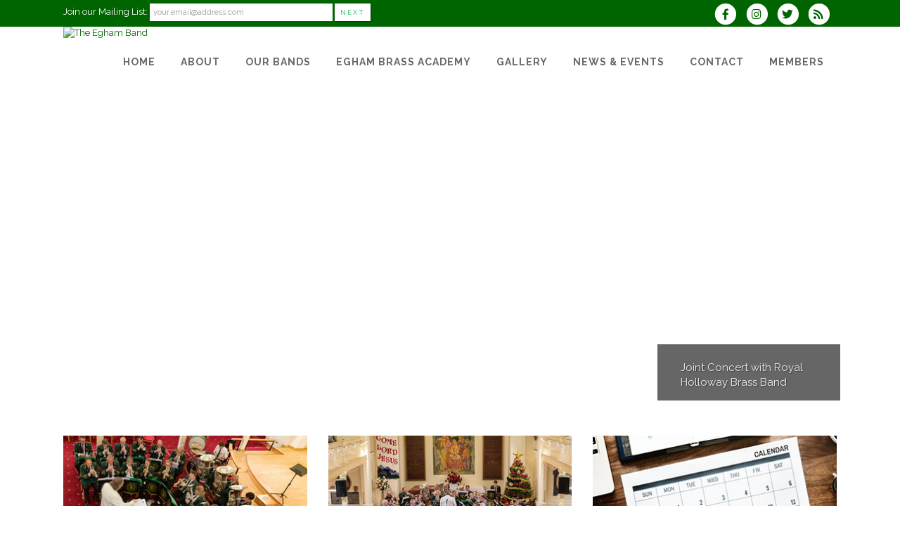

--- FILE ---
content_type: text/html; charset=UTF-8
request_url: https://www.eghamband.org.uk/home
body_size: 9753
content:
<!DOCTYPE html>
<html lang="en-GB">

<head>
	<meta charset="UTF-8" />
	<meta name="viewport" content="width=device-width, initial-scale=1.0, maximum-scale=5.0, user-scalable=yes" />
	<title>The Egham Band </title>
	
	

	<!--[if gte IE 9]>
		<style type="text/css">
			.gradient
			{
				filter: none;
			}
		</style>
	<![endif]-->

	<link rel='stylesheet' href='/brostools/applications/singing/themes/Stockholm/special/validationEngine.jquery.css' type='text/css' media='all' />
<!--<link rel='stylesheet' href='/brostools/special/elegant-icons/style.min.css' type='text/css' media='all' /> no longer needed, now that fontawesome is turned on -->
	<link rel='stylesheet' href='/brostools/applications/singing/themes/Stockholm/special/js_composer.css' type='text/css' media='all' />

	<base href="https://www.eghamband.org.uk/" />
<link rel="canonical" href="https://www.eghamband.org.uk/dbpage.php?pg=home" />
<script type="text/javascript" src="//ajax.googleapis.com/ajax/libs/jquery/1.8.3/jquery.min.js"></script>
<script type="text/javascript" src="/brostools/jquery/jqueryui/js/jquery-ui.js"></script>
<link rel="stylesheet" type="text/css" href="/brostools/jquery/jqueryui/css/jquery-ui.css" >
<script type="text/javascript" src="/brostools/jquery/prettyphoto/js/jquery.prettyPhoto.js"></script>
<link rel="stylesheet" type="text/css" href="/brostools/jquery/prettyphoto/css/prettyPhoto.css" >
<link rel="stylesheet" type="text/css" href="/brostools/jquery/cookieconsent/cookieconsent.css" >
<script type="module" src="/brostools/jquery/cookieconsent/cookieconsent-config.js"></script>
<link rel="stylesheet" type="text/css" href="/brostools/special/brostools.css.php?ext=css&broscolour1=%23006400&broscolour2=%23dddddd&broscolour3=%2327AE60&browser=CHROME" >
<link rel="stylesheet" href="https://cdnjs.cloudflare.com/ajax/libs/font-awesome/5.15.4/css/all.min.css" integrity="sha512-1ycn6IcaQQ40/MKBW2W4Rhis/DbILU74C1vSrLJxCq57o941Ym01SwNsOMqvEBFlcgUa6xLiPY/NS5R+E6ztJQ==" crossorigin="anonymous" referrerpolicy="no-referrer">
<script type="text/javascript" src="/brostools/special/customerror.js"></script>
<link rel="stylesheet" type="text/css" href="/brostools/applications/singing/special/styles.css.php?singingcolour1=%23006400&singingcolour2=%2327AE60&devicetype=Computer&country=UK&ispeak=0&peakbody=935&flavour=club&app=1&mp3s=4&attendance=1&assessments=0&stack=1&cart=1&xero=0&productions=0&forgroup=0&showsendemail=1&privacy=0&access=0&bbs=0&band=1&sharing=0&cameraclub=0&performance=1&showprezass=1&giftaid=0&conventions=0" >
<link rel="stylesheet" type="text/css" href="/brostools/applications/singing/themes/Stockholm/special/styles.css.php?singingcolour1=%23006400&singingcolour2=%2327AE60&devicetype=Computer&country=UK&ispeak=0&peakbody=935&flavour=club&app=1&mp3s=4&attendance=1&assessments=0&stack=1&cart=1&xero=0&productions=0&forgroup=0&showsendemail=1&privacy=0&access=0&bbs=0&band=1&sharing=0&cameraclub=0&performance=1&showprezass=1&giftaid=0&conventions=0" >
 
 <style type="text/css">
 <!--
 html { font-size: 14px; }
 -->
 </style>
 
<script type="text/javascript" src="/brostools/applications/singing/special/anchor.js"></script>
 
 <style type="text/css">
 <!--
 .form_row_clubs_Region { display: none; }
 
 #mem_covid_tab,
 .memform_covidblock,
 .form_row_groupings_COVIDVaccine,
 .form_row_groupings_COVIDShots
 {
     display: none;
 }
 
 /* MEMVIEW */
 .memview_COVID_heading,
 .stdview_members_COVIDVaccine,
 .stdview_members_COVIDShots,
 .stdview_members_COVIDDate
 {
 display:  none;
 }
 
 /* #24993 :: Add reminder text to mailing list selection in "Email event now" dialog. */
 input[type="hidden"][value="NotifyMembersEmail"] ~ table td:has(#dest)::after {
   color: red;
   content: "Check who you're sending to!";
   display: block;
   font-weight: bold; 
 }
 -->
 </style>
 
<meta property="og:title"                  content="The Egham Band" />
<meta property="og:type"                   content="website" />
<meta property="og:image"                  content="https://www.eghamband.org.uk/db_uploads/banners/The_Egham_Band_17006700358058.jpg" />
<script type="text/javascript" src="/brostools/applications/singing/themes/Stockholm/special/jquery.touchSwipe.min.js"></script>
<script type="text/javascript" src="/brostools/applications/singing/themes/Stockholm/special/plugins.js"></script>
<script type="text/javascript" src="/brostools/applications/singing/themes/Stockholm/special/default_dynamic.js"></script>
<script type="text/javascript" src="/brostools/applications/singing/themes/Stockholm/special/default.js"></script>
<link rel="alternate" type="application/rss+xml" title="The Egham Band - Events" href="https://www.eghamband.org.uk/dbaction.php?action=rss&dbase=events" />
<link rel="alternate" type="application/rss+xml" title="The Egham Band - News" href="https://www.eghamband.org.uk/dbaction.php?action=rss&dbase=uploads" />

		<script type="text/javascript">
			$(document).ready(function()
			{
				$("a[rel^='prettyPhoto']").prettyPhoto
				({
					slideshow:			5000,
					autoplay_slideshow:	false,
					show_title:			false,
					theme:				'facebook', /* pp_default / light_rounded / dark_rounded / light_square / dark_square / facebook */
					deeplinking:		false,
					overlay_gallery:	false,
					social_tools:		false
				});
				
			});
		</script>
		   
		<script type="text/javascript">
			$(document).ready(function()
			{
				$(".broshelp").prepend('<i class="far fa-question-circle" style="padding-right: 0.5em"></i>').css(
				{
					"background-image":		"none",
					"text-indent":			"-0.8em"
				});
			});
		</script>
		   

	<script type="text/javascript" src="/brostools/jquery/cycle/jquery.cycle.js"></script>

</head>

<body id="mainbody" class="page page-id-21696 page-template-default select-theme-ver-2.0 wpb-js-composer js-comp-ver-4.4.4 vc_responsive">

<a name="top"></a>

<div class="wrapper pagelevel0" id="hspage_home">
	<div class="wrapper_inner">

		<header class="page_header scrolled_not_transparent has_top scroll_header_top_area  fixed">
			<div class="header_inner clearfix">
				<div class="header_top_bottom_holder">
					<div class="header_top clearfix">
						<div class="container" style="z-index: auto;">
							<div class="container_inner clearfix">
								<div class="left">
									<div class="inner">
										<div class="header-widget widget_text header-left-widget">
											<div class="textwidget">
												
				<form name="myform117671381" id="myform117671381" method="POST" onsubmit="return myform117671381_validate();" novalidate action="dbpage.php">
				<input type="hidden" name="pg" value="subscribe" id="pg" />
				<div id="memsearch_inner">
					Join our Mailing List:
					<input class="topsubscribe" placeholder="your.email@address.com" type="text" name="Email" value="" id="Email" />
					<input class="search_button small_search_button" type="submit" name="BSsmall" value="Next" id="BSsmall" />
				</div>
				
			<script language="JavaScript">
			  
function isNumber(n)
{
	return !isNaN(parseFloat(n)) && isFinite(n);
}

bros_valfailed = false;

function myform117671381_validate()
{
	var skipval = typeof document.myform117671381.skipval == "object" && document.myform117671381.skipval.checked == true;

	$("#pleasewait").toggle();
	return true;
}

</script>

<div id="pleasewait"></div>

</form>


											</div>
										</div>
									</div>
								</div>
								<div class="right">
									<div class="inner">
										<div class="header-widget widget_text header-right-widget">
											<div class="textwidget">
												<div id="header_social_icons"><a href="http://www.facebook.com/TheEghamBand" target="_blank" aria-label="Visit us on Facebook">
		<span class="bros_fontawesome fa-stack fa-2x social_fontawesone_icon"  style="font-size: 1.2em; margin-right: 10px;" title="Visit us on Facebook">
		  <i class="fas fa-circle fa-stack-2x" style="color: white;"></i>
		  <i class="fab fa-facebook-f fa-stack-1x fa-inverse" style="color: #006400;"></i>
		</span>
		   </a><a href="http://www.instagram.com/the_egham_band/" target="_blank" aria-label="Follow us on Instagram">
		<span class="bros_fontawesome fa-stack fa-2x social_fontawesone_icon"  style="font-size: 1.2em; margin-right: 10px;" title="Follow us on Instagram">
		  <i class="fas fa-circle fa-stack-2x" style="color: white;"></i>
		  <i class="fab fa-instagram fa-stack-1x fa-inverse" style="color: #006400;"></i>
		</span>
		   </a><a href="https://twitter.com/TheEghamBand" target="_blank" aria-label="Follow us on Twitter">
		<span class="bros_fontawesome fa-stack fa-2x social_fontawesone_icon"  style="font-size: 1.2em; margin-right: 10px;" title="Follow us on Twitter">
		  <i class="fas fa-circle fa-stack-2x" style="color: white;"></i>
		  <i class="fab fa-twitter fa-stack-1x fa-inverse" style="color: #006400;"></i>
		</span>
		   </a>
		<script type="text/javascript">
			$(function()
			{
				$("#dialogdialog_link2").dialog
				({
					autoOpen:	false,
					modal:		true,
					width:		600
		 
					, buttons: [
			  
						{
							text:  "OK",
							click: function() { $(this).dialog("close"); }
						},
				  
					]
			  
				});

				$("#dialogdialog_link2").css("max-height", "500px").dialog(
				{
					"resize" : function()
					{
						$(this).css("max-height", "2000px");
					}
				});

				//
				//	Anything <A> that links away from the page, close the dialog on THIS page
				//
				$("#dialogdialog_link2 a[target='_blank']").click(function()
				{
					$("#dialogdialog_link2").dialog("close");
					return true;
				});
		 
				$("#dialog_link2").click(function(e)
				{
			  
					$("#dialogdialog_link2").dialog("open");
		  
					return false;
		  
				});
			  
			});
		</script>

		<div id="dialogdialog_link2" title="The Egham Band&#039;s Subscribe to The Egham Band RSS Feeds" style="display: none;">
		An RSS feed (or news feed) is a means by which you can stay informed about what's going on at The Egham Band without having to regularly visit the website.<br />
		<br />
		To make use of an RSS feed, you need some "feed reader" (or "aggregator") software.  Most modern web browsers have feed readers built in.<br />
		<br />
		   The RSS feeds for The Egham Band are listed below...<br /><br />The Egham Band upcoming events:<br /><a href="https://www.eghamband.org.uk/dbaction.php?action=rss&dbase=events" target="_blank">https://www.eghamband.org.uk/dbaction.php?action=rss&dbase=events</a><br /><br />The Egham Band news:<br /><a href="https://www.eghamband.org.uk/dbaction.php?action=rss&dbase=uploads" target="_blank">https://www.eghamband.org.uk/dbaction.php?action=rss&dbase=uploads</a><br /></div>
		  <a id="dialog_link2" href="#" class="footer_rss_icon" aria-label="Subscribe to The Egham Band RSS Feeds" title="" aria-label="">
		<span class="bros_fontawesome fa-stack fa-2x social_fontawesone_icon"  style="font-size: 1.2em; margin-right: 10px;" title="Subscribe to The Egham Band RSS Feeds">
		  <i class="fas fa-circle fa-stack-2x" style="color: white;"></i>
		  <i class="fas fa-rss fa-stack-1x fa-inverse" style="color: #006400;"></i>
		</span>
		   </a></div>
											</div>
										</div>
									</div>
								</div>
							</div>
						</div>
					</div>
					<div class="header_bottom clearfix">
						<div class="container">
							<div class="container_inner clearfix">
								<div class="header_inner_left">
									
			<div class="mobile_menu_button">
				<span><i class="bros_fontawesome fa  fa-bars "  ></i></span>
			</div>
			   
									<div class="logo_wrapper">
										<div class="q_logo">
											<a href="https://www.eghamband.org.uk"><img class="normal" src="commonfiles/eband/db_uploads/The_Egham_Band.png?ver=12388"   style="border-width: 0px; border-style: solid;" alt="The Egham Band" title="The Egham Band" loading="lazy" />
<img class="light" src="commonfiles/eband/db_uploads/The_Egham_Band1.png"   style="border-width: 0px; border-style: solid;" alt="The Egham Band" title="The Egham Band" loading="lazy" />
<img class="dark" src="commonfiles/eband/db_uploads/The_Egham_Band.png?ver=12388"   style="border-width: 0px; border-style: solid;" alt="The Egham Band" title="The Egham Band" loading="lazy" />
<img class="sticky" src="commonfiles/eband/db_uploads/The_Egham_Band.png?ver=12388"   style="border-width: 0px; border-style: solid;" alt="The Egham Band" title="The Egham Band" loading="lazy" />
</a>
										</div>
										
									</div>
								</div>
								<div class="header_inner_right">
									<div class="side_menu_button_wrapper right">
										<div class="side_menu_button">
										</div>
									</div>
								</div>

								
		<nav class="main_menu drop_down right">
			<ul id="menu-top_menu">
				<li id="navlink_li_348" class="menu-item menu-item-type-post_type menu-item-object-page narrow"><a href="home" aria-label="Home"><span>Home</span><span class="plus"></span></a>
				</li>
				<li id="navlink_li_207" class="menu-item menu-item-type-post_type menu-item-object-page menu-item-has-children has_sub narrow"><a href="dbpage.php?pg=about" aria-label="About"><span>About</span><span class="plus"></span></a>

					<div class="second">
						<div class="inner">
							<ul>
								<li id="navlink_li_196" class="menu-item menu-item-type-post_type menu-item-object-page "><a href="dbpage.php?pg=about" aria-label="About The Egham Band"><span>About The Egham Band</span><span class="plus"></span></a></li>
								<li id="navlink_li_253" class="menu-item menu-item-type-post_type menu-item-object-page "><a href="dbpage.php?pg=history" aria-label="History"><span>History</span><span class="plus"></span></a></li>
								<li id="navlink_li_217" class="menu-item menu-item-type-post_type menu-item-object-page "><a href="dbpage.php?pg=director" aria-label="Musical Director"><span>Musical Director</span><span class="plus"></span></a></li>
								<li id="navlink_li_218" class="menu-item menu-item-type-post_type menu-item-object-page "><a href="seniorband" aria-label="Meet the Band"><span>Meet the Band</span><span class="plus"></span></a></li>
								<li id="navlink_li_7" class="menu-item menu-item-type-post_type menu-item-object-page "><a href="dbpage.php?pg=the_team" aria-label="Meet the Team"><span>Meet the Team</span><span class="plus"></span></a></li>
								<li id="navlink_li_216" class="menu-item menu-item-type-post_type menu-item-object-page "><a href="dbpage.php?pg=listen" aria-label="Have a Listen!"><span>Have a Listen!</span><span class="plus"></span></a></li>
								<li id="navlink_li_346" class="menu-item menu-item-type-post_type menu-item-object-page "><a href="safeguarding" aria-label="Safeguarding"><span>Safeguarding</span><span class="plus"></span></a></li>

							</ul>
						</div>
					</div>
				</li>
				<li id="navlink_li_339" class="menu-item menu-item-type-post_type menu-item-object-page menu-item-has-children has_sub narrow"><a href="ourbands" aria-label="Our Bands"><span>Our Bands</span><span class="plus"></span></a>

					<div class="second">
						<div class="inner">
							<ul>
								<li id="navlink_li_341" class="menu-item menu-item-type-post_type menu-item-object-page "><a href="eb" aria-label="Egham Band"><span>Egham Band</span><span class="plus"></span></a></li>
								<li id="navlink_li_342" class="menu-item menu-item-type-post_type menu-item-object-page "><a href="ecb" aria-label="Egham Community Band"><span>Egham Community Band</span><span class="plus"></span></a></li>
								<li id="navlink_li_337" class="menu-item menu-item-type-post_type menu-item-object-page "><a href="eyb" aria-label="Egham Youth Band"><span>Egham Youth Band</span><span class="plus"></span></a></li>
								<li id="navlink_li_338" class="menu-item menu-item-type-post_type menu-item-object-page "><a href="etb" aria-label="Egham Training Band"><span>Egham Training Band</span><span class="plus"></span></a></li>
								<li id="navlink_li_357" class="menu-item menu-item-type-post_type menu-item-object-page "><a href="sjb" aria-label="St Jude's Brass"><span>St Jude's Brass</span><span class="plus"></span></a></li>
								<li id="navlink_li_359" class="menu-item menu-item-type-post_type menu-item-object-page "><a href="mb" aria-label="Manorcroft Brass"><span>Manorcroft Brass</span><span class="plus"></span></a></li>
								<li id="navlink_li_358" class="menu-item menu-item-type-post_type menu-item-object-page "><a href="tb" aria-label="Thorpe Brass"><span>Thorpe Brass</span><span class="plus"></span></a></li>
								<li id="navlink_li_354" class="menu-item menu-item-type-post_type menu-item-object-page "><a href="abc" aria-label="Adult Beginners Course"><span>Adult Beginners Course</span><span class="plus"></span></a></li>

							</ul>
						</div>
					</div>
				</li>
				<li id="navlink_li_336" class="menu-item menu-item-type-post_type menu-item-object-page menu-item-has-children has_sub narrow"><a href="yp" aria-label="Egham Brass Academy"><span>Egham Brass Academy</span><span class="plus"></span></a>

					<div class="second">
						<div class="inner">
							<ul>
								<li id="navlink_li_335" class="menu-item menu-item-type-post_type menu-item-object-page "><a href="ebateam" aria-label="Egham Brass Academy Team"><span>Egham Brass Academy Team</span><span class="plus"></span></a></li>
								<li id="navlink_li_220" class="menu-item menu-item-type-post_type menu-item-object-page "><a href="yp-sponsors" aria-label="Sponsors"><span>Sponsors</span><span class="plus"></span></a></li>
								<li id="navlink_li_345" class="menu-item menu-item-type-post_type menu-item-object-page "><a href="dbpage.php?pg=ypfundraising" aria-label="YP Fundraising"><span>YP Fundraising</span><span class="plus"></span></a></li>
								<li id="navlink_li_363" class="menu-item menu-item-type-post_type menu-item-object-page "><a href="ebacp" aria-label="Concert Programmes"><span>Concert Programmes</span><span class="plus"></span></a></li>

							</ul>
						</div>
					</div>
				</li>
				<li id="navlink_li_222" class="menu-item menu-item-type-post_type menu-item-object-page narrow"><a href="https://theeghamband.myportfolio.com/" aria-label="Gallery"><span>Gallery</span><span class="plus"></span></a>
				</li>
				<li id="navlink_li_208" class="menu-item menu-item-type-post_type menu-item-object-page menu-item-has-children has_sub narrow"><a  aria-label="News & Events"><span>News & Events</span><span class="plus"></span></a>

					<div class="second">
						<div class="inner">
							<ul>
								<li id="navlink_li_221" class="menu-item menu-item-type-post_type menu-item-object-page "><a href="dbpage.php?pg=news" aria-label="Latest News"><span>Latest News</span><span class="plus"></span></a></li>
								<li id="navlink_li_19" class="menu-item menu-item-type-post_type menu-item-object-page "><a href="calendar" aria-label="Event Calendar"><span>Event Calendar</span><span class="plus"></span></a></li>
								<li id="navlink_li_361" class="menu-item menu-item-type-post_type menu-item-object-page "><a href="dbpage.php?pg=2025ChristmasProgrammes" aria-label="2025 Christmas Programmes"><span>2025 Christmas Programmes</span><span class="plus"></span></a></li>

							</ul>
						</div>
					</div>
				</li>
				<li id="navlink_li_2" class="menu-item menu-item-type-post_type menu-item-object-page menu-item-has-children has_sub narrow"><a href="dbpage.php?pg=contact" aria-label="Contact"><span>Contact</span><span class="plus"></span></a>

					<div class="second">
						<div class="inner">
							<ul>
								<li id="navlink_li_188" class="menu-item menu-item-type-post_type menu-item-object-page "><a href="dbpage.php?pg=contact" aria-label="Contact Points"><span>Contact Points</span><span class="plus"></span></a></li>
								<li id="navlink_li_212" class="menu-item menu-item-type-post_type menu-item-object-page "><a href="dbpage.php?pg=bookings" aria-label="Book Us!"><span>Book Us!</span><span class="plus"></span></a></li>
								<li id="navlink_li_213" class="menu-item menu-item-type-post_type menu-item-object-page "><a href="dbpage.php?pg=visit" aria-label="Visit a Rehearsal"><span>Visit a Rehearsal</span><span class="plus"></span></a></li>
								<li id="navlink_li_4" class="menu-item menu-item-type-post_type menu-item-object-page "><a href="dbpage.php?pg=membership" aria-label="Vacancies and Membership"><span>Vacancies and Membership</span><span class="plus"></span></a></li>
								<li id="navlink_li_215" class="menu-item menu-item-type-post_type menu-item-object-page "><a href="dbpage.php?pg=sponsorship" aria-label="Sponsorship"><span>Sponsorship</span><span class="plus"></span></a></li>

							</ul>
						</div>
					</div>
				</li>
				<li id="navlink_li_206" class="menu-item menu-item-type-post_type menu-item-object-page narrow"><a href="members" aria-label="Members"><span>Members</span><span class="plus"></span></a>
				</li>

			</ul>
		</nav>
		  
		<nav class="mobile_menu">
			<ul id="menu-top_menu-1">
				<li id="mobile_navlink_li_348" class="menu-item menu-item-type-post_type menu-item-object-page"><a href="home"><span>Home</span></a><span class="mobile_arrow"><i class="bros_fontawesome fa  fa-angle-right "  ></i><i class="bros_fontawesome fa  fa-angle-down "  ></i></span>
				</li>
				<li id="mobile_navlink_li_207" class="menu-item menu-item-type-post_type menu-item-object-page menu-item-has-children has_sub"><a href="dbpage.php?pg=about"><span>About</span></a><span class="mobile_arrow"><i class="bros_fontawesome fa  fa-angle-right "  ></i><i class="bros_fontawesome fa  fa-angle-down "  ></i></span>

					<ul class="sub_menu">
						<li id="mobile_navlink_li_196" class="menu-item menu-item-type-post_type menu-item-object-page "><a href="dbpage.php?pg=about"><span>About The Egham Band</span></a><span class="mobile_arrow"><i class="bros_fontawesome fa  fa-angle-right "  ></i><i class="bros_fontawesome fa  fa-angle-down "  ></i></span></li>
						<li id="mobile_navlink_li_253" class="menu-item menu-item-type-post_type menu-item-object-page "><a href="dbpage.php?pg=history"><span>History</span></a><span class="mobile_arrow"><i class="bros_fontawesome fa  fa-angle-right "  ></i><i class="bros_fontawesome fa  fa-angle-down "  ></i></span></li>
						<li id="mobile_navlink_li_217" class="menu-item menu-item-type-post_type menu-item-object-page "><a href="dbpage.php?pg=director"><span>Musical Director</span></a><span class="mobile_arrow"><i class="bros_fontawesome fa  fa-angle-right "  ></i><i class="bros_fontawesome fa  fa-angle-down "  ></i></span></li>
						<li id="mobile_navlink_li_218" class="menu-item menu-item-type-post_type menu-item-object-page "><a href="seniorband"><span>Meet the Band</span></a><span class="mobile_arrow"><i class="bros_fontawesome fa  fa-angle-right "  ></i><i class="bros_fontawesome fa  fa-angle-down "  ></i></span></li>
						<li id="mobile_navlink_li_7" class="menu-item menu-item-type-post_type menu-item-object-page "><a href="dbpage.php?pg=the_team"><span>Meet the Team</span></a><span class="mobile_arrow"><i class="bros_fontawesome fa  fa-angle-right "  ></i><i class="bros_fontawesome fa  fa-angle-down "  ></i></span></li>
						<li id="mobile_navlink_li_216" class="menu-item menu-item-type-post_type menu-item-object-page "><a href="dbpage.php?pg=listen"><span>Have a Listen!</span></a><span class="mobile_arrow"><i class="bros_fontawesome fa  fa-angle-right "  ></i><i class="bros_fontawesome fa  fa-angle-down "  ></i></span></li>
						<li id="mobile_navlink_li_346" class="menu-item menu-item-type-post_type menu-item-object-page "><a href="safeguarding"><span>Safeguarding</span></a><span class="mobile_arrow"><i class="bros_fontawesome fa  fa-angle-right "  ></i><i class="bros_fontawesome fa  fa-angle-down "  ></i></span></li>

					</ul>
				</li>
				<li id="mobile_navlink_li_339" class="menu-item menu-item-type-post_type menu-item-object-page menu-item-has-children has_sub"><a href="ourbands"><span>Our Bands</span></a><span class="mobile_arrow"><i class="bros_fontawesome fa  fa-angle-right "  ></i><i class="bros_fontawesome fa  fa-angle-down "  ></i></span>

					<ul class="sub_menu">
						<li id="mobile_navlink_li_341" class="menu-item menu-item-type-post_type menu-item-object-page "><a href="eb"><span>Egham Band</span></a><span class="mobile_arrow"><i class="bros_fontawesome fa  fa-angle-right "  ></i><i class="bros_fontawesome fa  fa-angle-down "  ></i></span></li>
						<li id="mobile_navlink_li_342" class="menu-item menu-item-type-post_type menu-item-object-page "><a href="ecb"><span>Egham Community Band</span></a><span class="mobile_arrow"><i class="bros_fontawesome fa  fa-angle-right "  ></i><i class="bros_fontawesome fa  fa-angle-down "  ></i></span></li>
						<li id="mobile_navlink_li_337" class="menu-item menu-item-type-post_type menu-item-object-page "><a href="eyb"><span>Egham Youth Band</span></a><span class="mobile_arrow"><i class="bros_fontawesome fa  fa-angle-right "  ></i><i class="bros_fontawesome fa  fa-angle-down "  ></i></span></li>
						<li id="mobile_navlink_li_338" class="menu-item menu-item-type-post_type menu-item-object-page "><a href="etb"><span>Egham Training Band</span></a><span class="mobile_arrow"><i class="bros_fontawesome fa  fa-angle-right "  ></i><i class="bros_fontawesome fa  fa-angle-down "  ></i></span></li>
						<li id="mobile_navlink_li_357" class="menu-item menu-item-type-post_type menu-item-object-page "><a href="sjb"><span>St Jude's Brass</span></a><span class="mobile_arrow"><i class="bros_fontawesome fa  fa-angle-right "  ></i><i class="bros_fontawesome fa  fa-angle-down "  ></i></span></li>
						<li id="mobile_navlink_li_359" class="menu-item menu-item-type-post_type menu-item-object-page "><a href="mb"><span>Manorcroft Brass</span></a><span class="mobile_arrow"><i class="bros_fontawesome fa  fa-angle-right "  ></i><i class="bros_fontawesome fa  fa-angle-down "  ></i></span></li>
						<li id="mobile_navlink_li_358" class="menu-item menu-item-type-post_type menu-item-object-page "><a href="tb"><span>Thorpe Brass</span></a><span class="mobile_arrow"><i class="bros_fontawesome fa  fa-angle-right "  ></i><i class="bros_fontawesome fa  fa-angle-down "  ></i></span></li>
						<li id="mobile_navlink_li_354" class="menu-item menu-item-type-post_type menu-item-object-page "><a href="abc"><span>Adult Beginners Course</span></a><span class="mobile_arrow"><i class="bros_fontawesome fa  fa-angle-right "  ></i><i class="bros_fontawesome fa  fa-angle-down "  ></i></span></li>

					</ul>
				</li>
				<li id="mobile_navlink_li_336" class="menu-item menu-item-type-post_type menu-item-object-page menu-item-has-children has_sub"><a href="yp"><span>Egham Brass Academy</span></a><span class="mobile_arrow"><i class="bros_fontawesome fa  fa-angle-right "  ></i><i class="bros_fontawesome fa  fa-angle-down "  ></i></span>

					<ul class="sub_menu">
						<li id="mobile_navlink_li_335" class="menu-item menu-item-type-post_type menu-item-object-page "><a href="ebateam"><span>Egham Brass Academy Team</span></a><span class="mobile_arrow"><i class="bros_fontawesome fa  fa-angle-right "  ></i><i class="bros_fontawesome fa  fa-angle-down "  ></i></span></li>
						<li id="mobile_navlink_li_220" class="menu-item menu-item-type-post_type menu-item-object-page "><a href="yp-sponsors"><span>Sponsors</span></a><span class="mobile_arrow"><i class="bros_fontawesome fa  fa-angle-right "  ></i><i class="bros_fontawesome fa  fa-angle-down "  ></i></span></li>
						<li id="mobile_navlink_li_345" class="menu-item menu-item-type-post_type menu-item-object-page "><a href="dbpage.php?pg=ypfundraising"><span>YP Fundraising</span></a><span class="mobile_arrow"><i class="bros_fontawesome fa  fa-angle-right "  ></i><i class="bros_fontawesome fa  fa-angle-down "  ></i></span></li>
						<li id="mobile_navlink_li_363" class="menu-item menu-item-type-post_type menu-item-object-page "><a href="ebacp"><span>Concert Programmes</span></a><span class="mobile_arrow"><i class="bros_fontawesome fa  fa-angle-right "  ></i><i class="bros_fontawesome fa  fa-angle-down "  ></i></span></li>

					</ul>
				</li>
				<li id="mobile_navlink_li_222" class="menu-item menu-item-type-post_type menu-item-object-page"><a href="https://theeghamband.myportfolio.com/"><span>Gallery</span></a><span class="mobile_arrow"><i class="bros_fontawesome fa  fa-angle-right "  ></i><i class="bros_fontawesome fa  fa-angle-down "  ></i></span>
				</li>
				<li id="mobile_navlink_li_208" class="menu-item menu-item-type-post_type menu-item-object-page menu-item-has-children has_sub"><a ><span>News & Events</span></a><span class="mobile_arrow"><i class="bros_fontawesome fa  fa-angle-right "  ></i><i class="bros_fontawesome fa  fa-angle-down "  ></i></span>

					<ul class="sub_menu">
						<li id="mobile_navlink_li_221" class="menu-item menu-item-type-post_type menu-item-object-page "><a href="dbpage.php?pg=news"><span>Latest News</span></a><span class="mobile_arrow"><i class="bros_fontawesome fa  fa-angle-right "  ></i><i class="bros_fontawesome fa  fa-angle-down "  ></i></span></li>
						<li id="mobile_navlink_li_19" class="menu-item menu-item-type-post_type menu-item-object-page "><a href="calendar"><span>Event Calendar</span></a><span class="mobile_arrow"><i class="bros_fontawesome fa  fa-angle-right "  ></i><i class="bros_fontawesome fa  fa-angle-down "  ></i></span></li>
						<li id="mobile_navlink_li_361" class="menu-item menu-item-type-post_type menu-item-object-page "><a href="dbpage.php?pg=2025ChristmasProgrammes"><span>2025 Christmas Programmes</span></a><span class="mobile_arrow"><i class="bros_fontawesome fa  fa-angle-right "  ></i><i class="bros_fontawesome fa  fa-angle-down "  ></i></span></li>

					</ul>
				</li>
				<li id="mobile_navlink_li_2" class="menu-item menu-item-type-post_type menu-item-object-page menu-item-has-children has_sub"><a href="dbpage.php?pg=contact"><span>Contact</span></a><span class="mobile_arrow"><i class="bros_fontawesome fa  fa-angle-right "  ></i><i class="bros_fontawesome fa  fa-angle-down "  ></i></span>

					<ul class="sub_menu">
						<li id="mobile_navlink_li_188" class="menu-item menu-item-type-post_type menu-item-object-page "><a href="dbpage.php?pg=contact"><span>Contact Points</span></a><span class="mobile_arrow"><i class="bros_fontawesome fa  fa-angle-right "  ></i><i class="bros_fontawesome fa  fa-angle-down "  ></i></span></li>
						<li id="mobile_navlink_li_212" class="menu-item menu-item-type-post_type menu-item-object-page "><a href="dbpage.php?pg=bookings"><span>Book Us!</span></a><span class="mobile_arrow"><i class="bros_fontawesome fa  fa-angle-right "  ></i><i class="bros_fontawesome fa  fa-angle-down "  ></i></span></li>
						<li id="mobile_navlink_li_213" class="menu-item menu-item-type-post_type menu-item-object-page "><a href="dbpage.php?pg=visit"><span>Visit a Rehearsal</span></a><span class="mobile_arrow"><i class="bros_fontawesome fa  fa-angle-right "  ></i><i class="bros_fontawesome fa  fa-angle-down "  ></i></span></li>
						<li id="mobile_navlink_li_4" class="menu-item menu-item-type-post_type menu-item-object-page "><a href="dbpage.php?pg=membership"><span>Vacancies and Membership</span></a><span class="mobile_arrow"><i class="bros_fontawesome fa  fa-angle-right "  ></i><i class="bros_fontawesome fa  fa-angle-down "  ></i></span></li>
						<li id="mobile_navlink_li_215" class="menu-item menu-item-type-post_type menu-item-object-page "><a href="dbpage.php?pg=sponsorship"><span>Sponsorship</span></a><span class="mobile_arrow"><i class="bros_fontawesome fa  fa-angle-right "  ></i><i class="bros_fontawesome fa  fa-angle-down "  ></i></span></li>

					</ul>
				</li>
				<li id="mobile_navlink_li_206" class="menu-item menu-item-type-post_type menu-item-object-page"><a href="members"><span>Members</span></a><span class="mobile_arrow"><i class="bros_fontawesome fa  fa-angle-right "  ></i><i class="bros_fontawesome fa  fa-angle-down "  ></i></span>
				</li>

			</ul>
		</nav>
		  

							</div>
						</div>
					</div>
				</div>
			</div>
		</header>

		<main id="main-content">
			<div class="content content_top_margin">
				<div class="content_inner">
					<div class="full_width">
						<div class="full_width_inner" >

							
			<div class="vc_row wpb_row section vc_row-fluid" style=" text-align:left;">
				<div class=" full_section_inner clearfix">
					<div class="vc_col-sm-12 wpb_column vc_column_container ">
						<div class="wpb_wrapper">
							<div class="wpb_layerslider_element wpb_content_element">
								<div id="slidewrapper1">
									<div id="slideshow" class="ls-wp-container">
			 <div id="pic_div" class="slide"><img src="db_uploads/banners/The_Egham_Band_17006700358058.jpg" id="banner_pic" alt="" class="ls-bg" style="width: 100%;">
		<div id="text_overlay" class="featured-description" style="top: -96px; left: 870px; width: 200px; height: 30px;">
			<table width="100%" height="100%"><tr><td>
				<div style="text-align: ;">Joint Concert with Royal Holloway Brass Band</div>
		  
			</td></tr></table>
		</div>
		  
				</div>
				  <div id="pic_div" class="slide" style="display: none;"><img src="db_uploads/banners/Photo_3_17039634735448.jpg" id="banner_pic" alt="" class="ls-bg" style="width: 100%;">
		<div id="text_overlay" class="featured-description" style="top: -96px; left: 900px; width: 150px; height: 20px;">
			<table width="100%" height="100%"><tr><td>
				<div style="text-align: ;">Team Percussion!</div>
		  
			</td></tr></table>
		</div>
		  
				</div>
				  <div id="pic_div" class="slide" style="display: none;"><img src="db_uploads/banners/Photo_4_17039639879159.jpg" id="banner_pic" alt="" class="ls-bg" style="width: 100%;">
				</div>
				  <div id="pic_div" class="slide" style="display: none;"><img src="db_uploads/banners/Photo_5_17039642407468.jpg" id="banner_pic" alt="" class="ls-bg" style="width: 100%;">
				</div>
				  <div id="pic_div" class="slide" style="display: none;"><img src="db_uploads/banners/Photo_6_17039642620433.jpg" id="banner_pic" alt="" class="ls-bg" style="width: 100%;">
				</div>
				  <div id="pic_div" class="slide" style="display: none;"><img src="db_uploads/banners/Egham_Training_and_Youth_Bands_17368592832504.png" id="banner_pic" alt="" class="ls-bg" style="width: 100%;">
		<div id="text_overlay" class="featured-description" style="top: -96px; left: 900px; width: 150px; height: 30px;">
			<table width="100%" height="100%"><tr><td>
				<div style="text-align: ;">Egham Training and Youth Bands</div>
		  
			</td></tr></table>
		</div>
		  
				</div>
				  <div id="pic_div" class="slide" style="display: none;"><img src="db_uploads/banners/The_Egham_Band_17006700358065.jpg" id="banner_pic" alt="" class="ls-bg" style="width: 100%;">
		<div id="text_overlay" class="featured-description" style="top: -96px; left: 900px; width: 160px; height: 30px;">
			<table width="100%" height="100%"><tr><td>
				<div style="text-align: ;">Walnut Tree Gardens</div>
		  
			</td></tr></table>
		</div>
		  
				</div>
				  
									</div>
								</div>
							</div>
						</div>
					</div>
				</div>
			</div>

			<script type="text/javascript">
				var page_scroll_amount_for_sticky = 650;

				window.addEventListener("orientationchange", function()
				{
					location.reload();
				}, false);

				$('#slideshow').cycle(
				{
					fx:			'fade',
					speed:		1000,
					timeout:	5000,
					pause:		1
				});
			</script>
			  

							<div class="page_header_image_wrapper" id="page_header_image_wrapper_home"><img id="page_header_image" src="db_uploads/Website_Header_(xs).png"   style="border-width: 0px; border-style: solid;" alt="" loading="lazy" /></div><div class="vc_row wpb_row section vc_row-fluid vc_custom_1431503982380 grid_section" style="text-align:left;">
	<div class="section_inner clearfix">
		<div class="section_inner_margin clearfix">
			<div class="vc_col-sm-12 wpb_column vc_column_container">
				<div class="wpb_wrapper">
					<div class="vc_row wpb_row section vc_inner vc_row-fluid" style="text-align:left;">
						<div class="full_section_inner clearfix">
							<div class="vc_col-sm-4 wpb_column vc_column_container">
								<div class="wpb_wrapper">
									<div class="wpb_single_image wpb_content_element vc_align_center">
										<div>
											<div class="wpb_wrapper">
												<div class="vc_single_image-wrapper vc_box_border_grey">
													<img alt="group1" class="vc_single_image-img" height="200" src="images/AboutSC2.jpg" title="group1" width="350" />
												</div>
											</div>
										</div>
									</div>

									<div class="vc_empty_space" style="height: 32px">
										<span class="vc_empty_space_inner"></span>
									</div>

									<div class="wpb_text_column wpb_content_element">
										<div class="wpb_wrapper">
											<h3 class="homeboxsp">Who ARE The Egham Band?</h3>
										</div>
									</div>

									<div class="separator small left">
										&nbsp;
									</div>

									<div class="wpb_text_column wpb_content_element">
										<div class="wpb_wrapper">
											<p>The Egham Band is an organisation comprising several bands, including The Egham Band, Egham Youth Band, Egham Training Band, Egham Community Band, and several school bands based in North Surrey. We&nbsp;rehearse in a purpose built band hall, complete with a social club, just a short walk from Egham train station.</p>
										</div>
									</div>
									&nbsp;

									<div class="vc_empty_space" style="height: 32px">
										&nbsp;
									</div>
									<a class="qbutton" href="dbpage.php?pg=about">Read more</a>
								</div>
							</div>

							<div class="vc_col-sm-4 wpb_column vc_column_container">
								<div class="wpb_wrapper">
									<div class="wpb_single_image wpb_content_element vc_align_center">
										<div>
											<div class="wpb_wrapper">
												<div class="vc_single_image-wrapper vc_box_border_grey">
													<img alt="database" class="vc_single_image-img" height="200" src="images/visit.jpg" title="database" width="350" />
												</div>
											</div>
										</div>
									</div>

									<div class="vc_empty_space" style="height: 32px">
										<span class="vc_empty_space_inner"></span>
									</div>

									<div class="wpb_text_column wpb_content_element">
										<div class="wpb_wrapper">
											<h3 class="homeboxsp">Visit us anytime!</h3>
										</div>
									</div>

									<div class="separator small left">
										&nbsp;
									</div>

									<div class="wpb_text_column wpb_content_element">
										<div class="wpb_wrapper">
											<p>All our rehearsals are open to the public and to potential new members, so why not pay us a visit.</p>

											<p>The Egham Band rehearse on Monday and Friday, 8pm to 10pm, Egham Community Band Sunday from 4pm, Egham Youth Band Monday at 6.30pm and Egham Training Band Friday at 6.30pm, all in our Band Hall, Waspe Farm Car Park, Station Road, Egham, TW20 9LF.</p>
										</div>
									</div>

									<div class="vc_empty_space" style="height: 32px">
										<span class="vc_empty_space_inner"></span>
									</div>
									<a class="qbutton" href="dbpage.php?pg=visit">Read more</a>
								</div>
							</div>

							<div class="vc_col-sm-4 wpb_column vc_column_container">
								<div class="wpb_wrapper">
									<div class="wpb_single_image wpb_content_element vc_align_center">
										<div>
											<div class="wpb_wrapper">
												<div class="vc_single_image-wrapper vc_box_border_grey">
													<img alt="group1" class="vc_single_image-img" height="200" src="images/book.jpg" title="group1" width="350" />
												</div>
											</div>
										</div>
									</div>

									<div class="vc_empty_space" style="height: 32px">
										<span class="vc_empty_space_inner"></span>
									</div>

									<div class="wpb_text_column wpb_content_element">
										<div class="wpb_wrapper">
											<h3 class="homeboxsp">Upcoming Events</h3>
										</div>
									</div>

									<div class="separator small left">
										&nbsp;
									</div>

									<div class="wpb_raw_code wpb_content_element wpb_raw_html">
										<div class="wpb_wrapper">
											<div class="rpwe-block">
												
			<ul class="rpwe-ul">
				<li></li>
			 <li><i>No upcoming events</i></li>
			</ul>
			   
											</div>
										</div>
									</div>

									<div class="vc_empty_space" style="height: 32px">
										<span class="vc_empty_space_inner"></span>
									</div>
									<a class="qbutton" href="dbpage.php?pg=evlist">More events</a>
								</div>
							</div>
						</div>
					</div>
				</div>
			</div>
		</div>
	</div>
</div>

<div class="vc_row wpb_row section vc_row-fluid" style=" text-align:left;">
	<div class="full_section_inner clearfix">
		<div class="vc_col-sm-12 wpb_column vc_column_container">
			<div class="wpb_wrapper">
				<div class="vc_empty_space" style="height: 64px">
					<span class="vc_empty_space_inner"></span>
				</div>
			</div>
		</div>
	</div>
</div>

<div class="vc_row wpb_row section vc_row-fluid grid_section" style=" text-align:left;">
	<div class="section_inner clearfix">
		<div class="section_inner_margin clearfix">
			<div class="vc_col-sm-4 wpb_column vc_column_container">
				<div class="wpb_wrapper">
					<div class="q_icon_with_title very_large circle with_border_line center">
						<div class="icon_holder q_icon_animation">
							<div class="icon_holder_inner">
								<span class="fa-stack fa-5x custom-font" style="color: #ffffff;"> <i class="icon_text_icon fa fa-headphones fa-stack-1x"></i> </span>
							</div>
						</div>

						<div class="icon_text_holder">
							<div class="icon_text_inner">
								<h3 class="icon_title homeboxsp">Enjoy our Music?</h3>

								<p>Have a listen to The Egham Band&#39;s recordings</p>
								<a class="qbutton" href="dbpage.php?pg=listen">Listen</a>
							</div>
						</div>
					</div>

					<div class="vc_empty_space" style="height: 32px">
						<span class="vc_empty_space_inner"></span>
					</div>
				</div>
			</div>

			<div class="vc_col-sm-4 wpb_column vc_column_container">
				<div class="wpb_wrapper">
					<div class="q_icon_with_title very_large circle with_border_line center">
						<div class="icon_holder q_icon_animation">
							<div class="icon_holder_inner">
								<span class="fa-stack fa-5x custom-font" style="color: #ffffff;"> <i class="icon_text_icon fa fa-shopping-cart fa-stack-1x"></i> </span>
							</div>
						</div>

						<div class="icon_text_holder">
							<div class="icon_text_inner">
								<h3 class="icon_title homeboxsp">Online Shop</h3>

								<p>Check out our great range of merchandise</p>
								<a class="qbutton" href="http://clothing.eghamband.org.uk/" target="_blank">Go Shopping</a>
							</div>
						</div>
					</div>

					<div class="vc_empty_space" style="height: 32px">
						<span class="vc_empty_space_inner"></span>
					</div>
				</div>
			</div>

			<div class="vc_col-sm-4 wpb_column vc_column_container">
				<div class="wpb_wrapper">
					<div class="q_icon_with_title very_large circle with_border_line center">
						<div class="icon_holder q_icon_animation">
							<div class="icon_holder_inner">
								<span class="fa-stack fa-5x custom-font" style="color: #ffffff;"> <i class="icon_text_icon fa fa-thumbs-up fa-stack-1x"></i> </span>
							</div>
						</div>

						<div class="icon_text_holder">
							<div class="icon_text_inner">
								<h3 class="icon_title homeboxsp">Join</h3>

								<p>Want to join one of our bands?</p>
								<a class="qbutton" href="dbpage.php?pg=membership">Join now</a>
							</div>
						</div>
					</div>

					<div class="vc_empty_space" style="height: 32px">
						<span class="vc_empty_space_inner"></span>
					</div>
				</div>
			</div>
		</div>
	</div>
</div>

<div class="vc_row wpb_row section vc_row-fluid vc_custom_1431651409452" style="padding-top:0px; text-align:left;">
	<div class="full_section_inner clearfix">
		<div class="vc_col-sm-12 wpb_column vc_column_container">
			<div class="wpb_wrapper">
				<div class="call_to_action with_icon">
					<div class="container_inner">
						<div class="two_columns_75_25 clearfix">
							<div class="text_wrapper column1">
								<div class="call_to_action_icon_holder">
									<div class="call_to_action_icon">
										<div class="call_to_action_icon_inner call_to_action_icon fa fa-birthday-cake singingcolor2" style="font-size: 48px; font-style: italic">
											&nbsp;
										</div>
									</div>
								</div>

								<div class="call_to_action_text">
									<h3 class="homeboxsp" style="color: #ffffff;">Want The Egham Band to PLAY at your next function?</h3>

									<p>&nbsp;</p>

									<p><span style="color: #ffffff;">Why not hire The Egham Band to entertain at your next event? We can perform at corporate functions, charity events, community Entertainment events, birthday parties, Christmas parties, awards nights, weddings, engagements, anniversaries, and even funerals and memorial services.</span></p>
								</div>
							</div>

							<div class="button_wrapper column2">
								<a class="qbutton" data-hover-background-color="#393939" data-hover-border-color="#393939" data-hover-color="#ffffff" href="dbpage.php?pg=bookings" style="color: #ffffff;border-color: #ffffff;">ENQUIRE HERE</a>
							</div>
						</div>
					</div>
				</div>
			</div>
		</div>
	</div>
</div>


						</div>
					</div>
				</div>
			</div>
		</main>

		<footer class="footer_border_columns">
			
			<div class="footer_inner clearfix">
				<div class="footer_top_holder">
					<div class="footer_top">
						<div class="container">
							<div class="container_inner">
								<div class="three_columns clearfix">
			   
			<div class="qode_column column1">
				<div class="column_inner">
			   <a href="https://www.easyfundraising.org.uk/causes/eghambandyouthbrass/" target="_blank"><img alt="EasyFundraising Sticker" src="/images/easyfundraising-website-sticker.png" style="width: 250px; height: 250px;" /></a><br />
<br />
<br />
<br />
<br />
&nbsp;
				</div>
			</div>
			   
			<div class="qode_column column2">
				<div class="column_inner">
			   
			<div id="nav_menu-5" class="widget widget_nav_menu">
			 
				<h4>Quick Links</h4>
				<div class="menu-side_menu-container">
					<ul id="menu-side_menu" class="menu">
			 <li class="menu-item menu-item-type-post_type menu-item-object-page"><a href="dbpage.php?pg=about" class="sitemap_link">About The Egham Band</a></li>
<li class="menu-item menu-item-type-post_type menu-item-object-page"><a href="dbpage.php?pg=news" class="sitemap_link">Latest News</a></li>
<li class="menu-item menu-item-type-post_type menu-item-object-page"><a href="dbpage.php?pg=listen" class="sitemap_link">Have a Listen!</a></li>
<li class="menu-item menu-item-type-post_type menu-item-object-page"><a href="dbpage.php?pg=bookings" class="sitemap_link">Book Us!</a></li>
<li class="menu-item menu-item-type-post_type menu-item-object-page"><a href="dbpage.php?pg=visit" class="sitemap_link">Visit a Rehearsal</a></li>
<li class="menu-item menu-item-type-post_type menu-item-object-page"><a href="dbpage.php?pg=sponsorship" class="sitemap_link">Sponsorship</a></li>
<li class="menu-item menu-item-type-post_type menu-item-object-page"><a href="members" class="sitemap_link">Members</a></li>

					</ul>
				</div>
			</div>
			  
				</div>
			</div>
			   
			<div class="qode_column column3">
				<div class="column_inner">
			   
			<div id="text-6" class="widget widget_text">
				<h4>Contact Us</h4>
				<div class="textwidget">
					<div class="q_icon_with_title  circle with_border_line">
	<div class="icon_holder">
		
		<span class="bros_fontawesome fa-stack fa-2x social_fontawesone_icon"  style="font-size: 1.2em; margin-right: 10px;">
		  <i class="fas fa-circle fa-stack-2x" style="color: #006400;"></i>
		  <i class="fas fa-map-marker-alt fa-stack-1x fa-inverse" ></i>
		</span>
		   
	</div>

	<div class="icon_text_holder" style="padding-left: 50px">
		<div class="icon_text_inner">
			<h4 class="icon_title">Rehearsals</h4>

			<p><strong>Egham Band:</strong>&nbsp;Monday &amp; Friday 8-10pm<br />
			<strong>Egham Youth Band:</strong> Monday 6.30 to 7.30pm<br />
			<strong>Egham Training Band:</strong> Friday 6.30 to 7.30pm<br />
			<strong>Egham Community Band:</strong> Sunday 4 to 5.20pm<br />
			<br />
			The Band Hall<br />
			Waspe Farm Car Park,<br />
			Station Road,<br />
			Egham,<br />
			TW20 9LF&nbsp; &nbsp; &nbsp; &nbsp; &nbsp; &nbsp;&nbsp;<strong><a href="dbpage.php?pg=visit#map">map</a></strong></p>
		</div>
	</div>
</div>

<div class="q_icon_with_title  circle with_border_line">
	<div class="icon_holder ">
		
		<span class="bros_fontawesome fa-stack fa-2x social_fontawesone_icon"  style="font-size: 1.2em; margin-right: 10px;">
		  <i class="fas fa-circle fa-stack-2x" style="color: #006400;"></i>
		  <i class="far fa-envelope fa-stack-1x fa-inverse" ></i>
		</span>
		   
	</div>

	<div class="icon_text_holder" style="padding-left: 50px">
		<div class="icon_text_inner">
			<h4 class="icon_title">Email</h4>

			<p>Click <a href="dbpage.php?pg=contactform"><strong>here</strong></a> for our contact form</p>
		</div>
	</div>
</div>

					<div class="projects_holder_outer v3 portfolio_with_space portfolio_with_hover_text" id="footer_photos">
						<div class="projects_holder clearfix v3 hover_text portfolio_default_image">
							
		<script type="text/javascript">
			footerslides_gallery	= [""];
			footerslides_titles	= [""];
		</script>
		   
							<div class="filler"></div>
							<div class="filler"></div>
							<div class="filler"></div>
						</div>
					</div>
				</div>
			</div>
			   
				<div id="text-2" class="widget widget_text">
					<h4>Social</h4>
					<div class="textwidget">
						<a href="http://www.facebook.com/TheEghamBand" target="_blank" aria-label="Visit us on Facebook">
		<span class="bros_fontawesome fa-stack fa-2x social_fontawesone_icon"  style="font-size: 1.2em; margin-right: 10px;" title="Visit us on Facebook">
		  <i class="fas fa-circle fa-stack-2x" style="color: #006400;"></i>
		  <i class="fab fa-facebook-f fa-stack-1x fa-inverse" style="color: white;"></i>
		</span>
		   </a><a href="http://www.instagram.com/the_egham_band/" target="_blank" aria-label="Follow us on Instagram">
		<span class="bros_fontawesome fa-stack fa-2x social_fontawesone_icon"  style="font-size: 1.2em; margin-right: 10px;" title="Follow us on Instagram">
		  <i class="fas fa-circle fa-stack-2x" style="color: #006400;"></i>
		  <i class="fab fa-instagram fa-stack-1x fa-inverse" style="color: white;"></i>
		</span>
		   </a><a href="https://twitter.com/TheEghamBand" target="_blank" aria-label="Follow us on Twitter">
		<span class="bros_fontawesome fa-stack fa-2x social_fontawesone_icon"  style="font-size: 1.2em; margin-right: 10px;" title="Follow us on Twitter">
		  <i class="fas fa-circle fa-stack-2x" style="color: #006400;"></i>
		  <i class="fab fa-twitter fa-stack-1x fa-inverse" style="color: white;"></i>
		</span>
		   </a><script type="text/javascript" src="/brostools/jquery/jqueryui/js/jquery-ui-timepicker-addon.js"></script>
<link rel="stylesheet" type="text/css" href="/brostools/jquery/jqueryui/css/jquery-ui-timepicker-addon.css" >
<script type="text/javascript" src="/brostools/jquery/jqueryui/js/jquery-ui-sliderAccess.js"></script>

		<script type="text/javascript">
			$(function()
			{
				$("#dialogdialog_link1").dialog
				({
					autoOpen:	false,
					modal:		true,
					width:		600
		 
					, buttons: [
			  
						{
							text:  "OK",
							click: function() { $(this).dialog("close"); }
						},
				  
					]
			  
				});

				$("#dialogdialog_link1").css("max-height", "500px").dialog(
				{
					"resize" : function()
					{
						$(this).css("max-height", "2000px");
					}
				});

				//
				//	Anything <A> that links away from the page, close the dialog on THIS page
				//
				$("#dialogdialog_link1 a[target='_blank']").click(function()
				{
					$("#dialogdialog_link1").dialog("close");
					return true;
				});
		 
				$("#dialog_link1").click(function(e)
				{
			  
					$("#dialogdialog_link1").dialog("open");
		  
					return false;
		  
				});
			  
			});
		</script>

		<div id="dialogdialog_link1" title="The Egham Band&#039;s Subscribe to The Egham Band RSS Feeds" style="display: none;">
		An RSS feed (or news feed) is a means by which you can stay informed about what's going on at The Egham Band without having to regularly visit the website.<br />
		<br />
		To make use of an RSS feed, you need some "feed reader" (or "aggregator") software.  Most modern web browsers have feed readers built in.<br />
		<br />
		   The RSS feeds for The Egham Band are listed below...<br /><br />The Egham Band upcoming events:<br /><a href="https://www.eghamband.org.uk/dbaction.php?action=rss&dbase=events" target="_blank">https://www.eghamband.org.uk/dbaction.php?action=rss&dbase=events</a><br /><br />The Egham Band news:<br /><a href="https://www.eghamband.org.uk/dbaction.php?action=rss&dbase=uploads" target="_blank">https://www.eghamband.org.uk/dbaction.php?action=rss&dbase=uploads</a><br /></div>
		  <a id="dialog_link1" href="#" class="footer_rss_icon" aria-label="Subscribe to The Egham Band RSS Feeds" title="" aria-label="">
		<span class="bros_fontawesome fa-stack fa-2x social_fontawesone_icon"  style="font-size: 1.2em; margin-right: 10px;" title="Subscribe to The Egham Band RSS Feeds">
		  <i class="fas fa-circle fa-stack-2x" style="color: #006400;"></i>
		  <i class="fas fa-rss fa-stack-1x fa-inverse" style="color: white;"></i>
		</span>
		   </a>
					</div>
				</div>
				  
				</div>
			</div>
			   
								</div>
							</div>
						</div>
					</div>
				</div>
			</div>
			   
			
			<div id="copyrights">
				<div id="iconsbox">
					<span id="harmonysitepowerfooter"><a href="https://www.harmonysite.com" target="_blank">Powered by HarmonySite</a></span>&nbsp; 
				</div>
				Copyright &copy; 2026 The Egham Band
			</div>
			   
			<div id="hiddenlogin"></div>
		</footer>

		<div id="hs_logo">
			<a href="https://www.harmonysite.com" target="_blank"><img width="250" src="/brostools/applications/singing/images/harmonysite.png"   style="border-width: 0px; border-style: solid;" alt="Powered by HarmonySite" title="Powered by HarmonySite" loading="lazy" /></a><div id="hsprivacy_links"><a href="dbpage.php?pg=webprivacy">The Egham Band Privacy Policy</a> | <a href="https://harmonysite.freshdesk.com/support/solutions/articles//43000482706-harmonysite-virtual-creations-data-protection-policy" target="_blank">HarmonySite Data Protection Policy</a></div>
		</div>

	</div>
</div>


			<script async src="https://www.googletagmanager.com/gtag/js?id=G-9PVRZL853M"></script>
			<script>
				window.dataLayer = window.dataLayer || [];
				function gtag(){dataLayer.push(arguments);}
				gtag("js", new Date());
				gtag("config", "G-9PVRZL853M");
			</script>
			   

</body>
</html>
